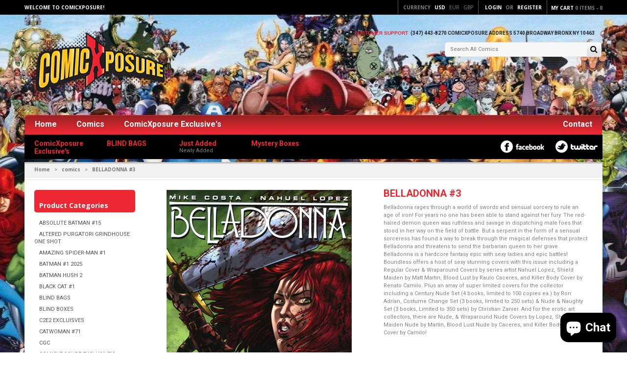

--- FILE ---
content_type: text/css
request_url: https://comicxposure.com/cdn/shop/t/11/assets/cs.bootstrap.3x.css?v=94691726501403450991493863817
body_size: 412
content:
html,body,p{line-height:1.5em}body{margin:0;font-family:Roboto,sans-serif;font-size:11px;color:#818080;background-color:#000}a{color:#000;text-decoration:none}a:hover,a:focus{color:#ee2833;text-decoration:none}h1 small,h2 small,h3 small,h4 small,h5 small,h6 small,.h1 small,.h2 small,.h3 small,.h4 small,.h5 small,.h6 small,h1 .small,h2 .small,h3 .small,h4 .small,h5 .small,h6 .small,.h1 .small,.h2 .small,.h3 .small,.h4 .small,.h5 .small,.h6 .small{color:#818080}h1,.h1,h2,.h2{font-size:26px;color:#ee2833;font-weight:400}h3,.h3{font-size:20px;color:#000;font-weight:400}h4,.h4{font-size:16px;color:#000;font-weight:400}h5,.h5{font-size:12px;color:#000;font-weight:400}h6,.h6{font-size:11px;color:#000;font-weight:400}blockquote small{color:#818080}.alert{border-radius:0}.alert-success{background-color:#9abf73;border-color:#9abf73;color:#f2f6ec}.alert-danger{background-color:#ee2833;border-color:#ee2833;color:#fff0f0}.table>thead>tr>th,.table>tbody>tr>th,.table>tfoot>tr>th,.table>thead>tr>td,.table>tbody>tr>td,.table>tfoot>tr>td{border-top-color:#d9d9d9}.table>thead>tr>th{border-bottom-color:#d9d9d9}table thead th,table thead td{background-color:#f1f1f1;color:#000}.table>tbody+tbody{border-top-color:#d9d9d9}.table .table{background-color:#fff}.table-bordered{border-color:#d9d9d9}.table-bordered>thead>tr>th,.table-bordered>tbody>tr>th,.table-bordered>tfoot>tr>th,.table-bordered>thead>tr>td,.table-bordered>tbody>tr>td,.table-bordered>tfoot>tr>td{border-color:#d9d9d9}.table-striped>tbody>tr:nth-child(odd)>td,.table-striped>tbody>tr:nth-child(odd)>th{background-color:#f1f1f1}.table-hover>tbody>tr:hover>td,.table-hover>tbody>tr:hover>th{background-color:#fafafa}.form-control{display:block;width:100%;height:26px;padding:3px 12px;font-size:11px;line-height:1.428571429;color:#818080;vertical-align:middle;background-color:#fff;background-image:none;border:1px solid #e6e6e6;border-radius:0;-webkit-box-shadow:none;box-shadow:none;-webkit-transition:border-color ease-in-out .15s,box-shadow ease-in-out .15s;transition:border-color ease-in-out .15s,box-shadow ease-in-out .15s;margin-bottom:3px}.form-control:focus{border-color:#818080;outline:0;-webkit-box-shadow:none;box-shadow:none}.form-control:-moz-placeholder{color:#818080}.form-control::-moz-placeholder{color:#818080}.form-control:-ms-input-placeholder{color:#818080}.form-control::-webkit-input-placeholder{color:#818080}.form-control[disabled],.form-control[readonly],fieldset[disabled] .form-control{cursor:not-allowed;background-color:#eee}.has-error .help-block,.has-error .control-label,.has-error .radio,.has-error .checkbox,.has-error .radio-inline,.has-error .checkbox-inline{color:#fff0f0}.has-error .form-control{border-color:#ee2833;-webkit-box-shadow:none;box-shadow:none}.has-error .form-control:focus{border-color:#ee2833;-webkit-box-shadow:none;box-shadow:none}.has-success .help-block,.has-success .control-label,.has-success .radio,.has-success .checkbox,.has-success .radio-inline,.has-success .checkbox-inline{color:#f2f6ec}.has-success .form-control{border-color:#9abf73;-webkit-box-shadow:none;box-shadow:none}.has-success .form-control:focus{border-color:#9abf73;-webkit-box-shadow:none;box-shadow:none}.tooltip-inner{max-width:200px;padding:6px;color:#fff;text-align:center;text-decoration:none;background-color:#202020;font-size:12px;border-radius:0}.tooltip.top .tooltip-arrow,.tooltip.top-left .tooltip-arrow,.tooltip.top-right .tooltip-arrow{border-top-color:#202020}.tooltip.right .tooltip-arrow{border-right-color:#202020}.tooltip.left .tooltip-arrow{border-left-color:#202020}.tooltip.bottom .tooltip-arrow,.tooltip.bottom-left .tooltip-arrow,.tooltip.bottom-right .tooltip-arrow{border-bottom-color:#202020}.dropdown-menu{background-color:#000;border:1px solid #d9d9d9;color:#818080}.dropdown-menu:before{content:"";display:inline-block;border-left:7px solid transparent;border-right:7px solid transparent;border-bottom:7px solid #d9d9d9;position:absolute;top:-7px;left:9px}.dropdown-menu:after{content:"";display:inline-block;border-left:6px solid transparent;border-right:6px solid transparent;border-bottom:6px solid #000000;position:absolute;top:-6px;left:10px}.dropdown,.dropdown-toggle{position:relative}.dropdown .sub-dropdown,.dropdown-toggle .sub-dropdown,.dropdown .sub-dropdown1,.dropdown-toggle .sub-dropdown1{position:absolute;width:100%;height:100%;left:0;top:0}.dropdown .sub-dropdown,.dropdown-toggle .sub-dropdown{padding-bottom:20px;z-index:1;cursor:default;-webkit-box-sizing:content-box;-moz-box-sizing:content-box;box-sizing:content-box}.dropdown .sub-dropdown1,.dropdown-toggle .sub-dropdown1{z-index:2;cursor:pointer}.open>.dropdown-menu{display:block!important}
/*# sourceMappingURL=/cdn/shop/t/11/assets/cs.bootstrap.3x.css.map?v=94691726501403450991493863817 */


--- FILE ---
content_type: text/javascript
request_url: https://comicxposure.com/cdn/shop/t/11/assets/cs.customSelect.js?v=147518210489575651421493859716
body_size: -246
content:
(function($){$.fn.extend({customStyle:function(options){if(!$.browser.msie||$.browser.msie&&$.browser.version>6)return this.each(function(){var currentSelected=$(this).find(":selected");$(this).wrapAll('<div class="wrapper"/>'),$(this).after('<button type="button" class="custom-style-select-box btn-block"><span class="custom-style-select-box-inner">'+currentSelected.text()+'</span></button><i class="fa fa-caret-up"></i><i class="fa fa-caret-down"></i>').css({zIndex:"1000",position:"absolute",opacity:0,fontSize:$(this).next().css("font-size")});var selectBoxSpan=$(this).next(),selectBoxWidth=parseInt($(this).outerWidth())-parseInt(selectBoxSpan.css("padding-left"))-parseInt(selectBoxSpan.css("padding-right")),selectBoxSpanInner=selectBoxSpan.find(":first-child");selectBoxSpan.css({display:"block",overflow:"hidden"}),selectBoxSpanInner.css({width:selectBoxWidth-10,display:"inline-block"});var selectBoxHeight=parseInt(selectBoxSpan.height())+parseInt(selectBoxSpan.css("padding-top"))+parseInt(selectBoxSpan.css("padding-bottom"));$(this).change(function(){selectBoxSpanInner.text($(this).find(":selected").text()).parent().addClass("changed")})})}})})(jQuery);
//# sourceMappingURL=/cdn/shop/t/11/assets/cs.customSelect.js.map?v=147518210489575651421493859716
